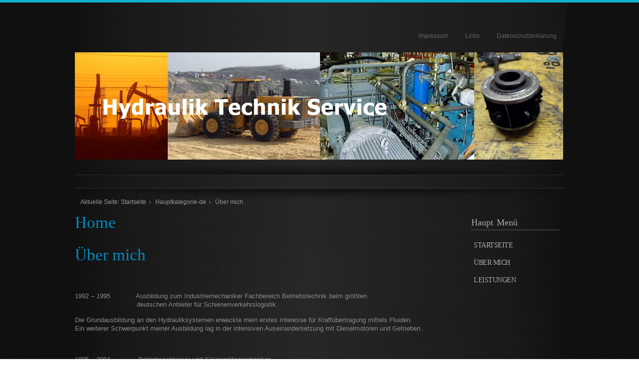

--- FILE ---
content_type: text/html; charset=utf-8
request_url: https://hydraulik-loesungen.de/8-hauptkategorie-de/9-ueber-mich
body_size: 5487
content:

<!doctype html>
<html xmlns="http://www.w3.org/1999/xhtml" xml:lang="de-de" lang="de-de" dir="ltr" >

<head>
	<!-- Optimiert mit Easy Frontend SEO Free - Kubik-Rubik Joomla! Erweiterungen - https://kubik-rubik.de/de/efseo-easy-frontend-seo -->

<base href="https://hydraulik-loesungen.de/8-hauptkategorie-de/9-ueber-mich" />
	<meta http-equiv="content-type" content="text/html; charset=utf-8" />
	<meta name="keywords" content="deutschen, schmierstoffen, industriemotoren, lehrgänge, servicetechniker, projektierung, ausbildung, hydraulikanlagen, anbieter, fehlersuche, theoriewissen, rig-services, praxiserfahrung, europaweite, ausland" />
	<meta name="rights" content=" Copyright © Hydraulik Technik Service" />
	<meta name="author" content="Max-Michael Krumpeter" />
	<meta name="robots" content="index, follow" />
	<meta name="description" content="Neben meiner hauptberuflichen Tätigkeit betreue ich weiterhin diverse Unternehmen bei Projektierung und Aufbau hydraulische Speziallösungen bis hin zur ..." />
	<meta name="generator" content="Joomla! - Open Source Content Management" />
	<title>Über mich - Hydraulik Technik Service</title>
	<link href="/templates/joomspirit_76/favicon.ico" rel="shortcut icon" type="image/vnd.microsoft.icon" />
	<link href="https://hydraulik-loesungen.de/media/jbtype/css/font-awesome.css" rel="stylesheet" type="text/css" />
	<link href="/media/mod_languages/css/template.css?0575ca5d7291cf6442184d00ce25fb29" rel="stylesheet" type="text/css" />
	<style type="text/css">
#scrollToTop {
	cursor: pointer;
	font-size: 0.9em;
	position: fixed;
	text-align: center;
	z-index: 9999;
	-webkit-transition: background-color 0.2s ease-in-out;
	-moz-transition: background-color 0.2s ease-in-out;
	-ms-transition: background-color 0.2s ease-in-out;
	-o-transition: background-color 0.2s ease-in-out;
	transition: background-color 0.2s ease-in-out;

	background: #121212;
	color: #ffffff;
	border-radius: 3px;
	padding-left: 12px;
	padding-right: 12px;
	padding-top: 12px;
	padding-bottom: 12px;
	right: 20px; bottom: 20px;
}

#scrollToTop:hover {
	background: #0088cc;
	color: #ffffff;
}

#scrollToTop > img {
	display: block;
	margin: 0 auto;
}
	</style>
	<script type="application/json" class="joomla-script-options new">{"csrf.token":"36ef1adafd3d3836175b18747b7cb332","system.paths":{"root":"","base":""}}</script>
	<script src="/media/system/js/mootools-core.js?0575ca5d7291cf6442184d00ce25fb29" type="text/javascript"></script>
	<script src="/media/system/js/core.js?0575ca5d7291cf6442184d00ce25fb29" type="text/javascript"></script>
	<script src="/media/system/js/mootools-more.js?0575ca5d7291cf6442184d00ce25fb29" type="text/javascript"></script>
	<script src="/media/plg_system_sl_scrolltotop/js/scrolltotop_mt.js" type="text/javascript"></script>
	<script src="/media/jui/js/jquery.min.js?0575ca5d7291cf6442184d00ce25fb29" type="text/javascript"></script>
	<script src="/media/jui/js/jquery-noconflict.js?0575ca5d7291cf6442184d00ce25fb29" type="text/javascript"></script>
	<script src="/media/jui/js/jquery-migrate.min.js?0575ca5d7291cf6442184d00ce25fb29" type="text/javascript"></script>
	<script src="/media/system/js/caption.js?0575ca5d7291cf6442184d00ce25fb29" type="text/javascript"></script>
	<script type="text/javascript">
document.addEvent('domready', function() {
	new Skyline_ScrollToTop({
		'image':		'/images/pics/scroll-to-top-6.png',
		'text':			'',
		'title':		'',
		'className':	'scrollToTop',
		'duration':		500,
		'transition':	Fx.Transitions.linear
	});
});jQuery(window).on('load',  function() {
				new JCaption('img.caption');
			});
	</script>
	<script src='/media/plg_system_jsvisit/js/jsvisit_agent.js' type='text/javascript'></script>
	<script type='text/javascript'>jQuery(document).ready(function() { jsvisitCountVisitors(120); }); </script>


<meta name="viewport" content="initial-scale=1" />

<!--	Google fonts	-->
<link rel="stylesheet" type="text/css" href="http://fonts.googleapis.com/css?family=Metrophobic" />
<!--	Font face	-->

<!-- style sheet links -->
<link rel="stylesheet" href="/templates/system/css/general.css" type="text/css" media="screen" />


<link rel="stylesheet" href="/templates/joomspirit_76/css/main.css" type="text/css" media="all" />
<link rel="stylesheet" href="/templates/joomspirit_76/css/nav.css" type="text/css" media="all" />
<link rel="stylesheet" href="/templates/joomspirit_76/css/template.css" type="text/css" media="all" />
<link rel="stylesheet" type="text/css" href="/templates/joomspirit_76/css/dynamic_css.php&#63;font=Metrophobic&amp;font_content=Arial&amp;width=980px&amp;width_left=20&amp;width_right=20" media="all" />

<link rel="stylesheet" href="/templates/joomspirit_76/css/media_queries.css" type="text/css" media="screen" />

	<link rel="stylesheet" href="/templates/joomspirit_76/css/black_background.css" type="text/css" media="all" />
		<link rel="stylesheet" href="/templates/joomspirit_76/css/black_background_responsive.css" type="text/css" media="screen" />
	
<link rel="stylesheet" href="/templates/joomspirit_76/css/theme_blue.css" type="text/css" media="all" />
<link rel="stylesheet" href="/templates/joomspirit_76/css/print.css" type="text/css" media="print" />

<!--[if lte IE 9]>
<style type="text/css">
	.gradient {
    filter: none;
    }
</style>
<![endif]-->

<!--[if lte IE 8]>
<link rel="stylesheet" href="/templates/joomspirit_76/css/ie8.css" type="text/css" />
<script type="text/javascript" src="/templates/joomspirit_76/lib/js/html5.js"></script>
<script type="text/javascript" src="/templates/joomspirit_76/lib/js/css3-mediaqueries.js"></script>	
<![endif]-->

<!--[if lte IE 7]>
<link rel="stylesheet" href="/templates/joomspirit_76/css/ie7.css" type="text/css" />
<![endif]-->


<style type="text/css"> @media print { body { display:none } } </style>

<script type="text/javascript">
	function clickExplorer() {
		if( document.all ) {
			//alert('STOPP ! - urheberrechtlich geschützter Inhalt !');
		}
		return false;
	}
	function clickOther(e) {
		if( document.layers || ( document.getElementById && !document.all ) ) {
			if ( e.which == 2 || e.which == 3 ) {
				//alert('STOPP ! - urheberrechtlich geschützter Inhalt !');
				return false;
			}
		}
	}
	if( document.layers ) {
		document.captureEvents( Event.MOUSEDOWN );
		document.onmousedown=clickOther;
	}
	else {
		document.onmouseup = clickOther;
		document.oncontextmenu = clickExplorer;
	}
</script>

<script type="text/javascript">
	function disableSelection(target){
	if (typeof target.onselectstart!="undefined") // IE
		target.onselectstart=function(){return false}
	else if (typeof target.style.MozUserSelect!="undefined") // Firefox
		target.style.MozUserSelect="none"
	else // Opera etc
		target.onmousedown=function(){return false}
	target.style.cursor = "default"
	}
</script>

<script type="text/javascript">
	/* <![CDATA[ */
		window.addEvent('domready', function() {
			document.body.oncopy = function() {
				//alert('STOPP ! - urheberrechtlich geschützter Inhalt !');
				return false;
			}
		});
	/* ]]> */
</script>
<meta http-equiv="imagetoolbar" content="no">
</head>
<body style="font-size:0.85em;" class="black">

	<div class="site">
	
		<div class="border_top_header">
		</div>
		
		<div class="wrapper-site">
		
			<header class="header-site">
			
						

								<nav class="top_menu">
								<div class="moduletable " >
		
					<ul class="nav menu mod-list">
<li class="item-113"><a ondragstart="return false;" href="/impressum" > Impressum</a></li><li class="item-115"><a ondragstart="return false;" href="/links-de" >Links</a></li><li class="item-121"><a ondragstart="return false;" href="/datenschutzerklaerung" >Datenschutzerklärung</a></li></ul>
			
			</div>
			
				</nav>	
								
								<div class="logo" >
								<div class="moduletable " >
		
						<p style="text-align: center;"><img ondragstart="return false;" src="/images/banners/hts_banner_o.jpg" alt="" /></p>			
			</div>
			
				</div>
								
				<div class="clr"></div>
		
			</header>
			
			
			<aside class="main_menu_box">
				<div>
										
										<div class="search-module visible-desktop" >
								<div class="moduletable">
						<div class="mod-languages">

	<ul class="lang-inline" dir="ltr">
		</ul>

</div>
		</div>
	
					</div>	
									
					
					<div class="clr"></div>
				</div>	
			</aside>	<!-- enf of main menu box	-->
	
			
			
			
			<div class="middle-site" style="min-height : 400px ;">
			
								<nav class="breadcrumb">
							<div class="moduletable">
							<h3>Navigationspfad</h3>
						
<div class="breadcrumbs">
<span class="showHere">Aktuelle Seite: </span><a ondragstart="return false;" href="/" class="pathway">Startseite</a> <img ondragstart="return false;" src="/templates/joomspirit_76/images/system/arrow.png" alt="" /> <a ondragstart="return false;" href="/8-hauptkategorie-de" class="pathway">Hauptkategorie-de</a> <img ondragstart="return false;" src="/templates/joomspirit_76/images/system/arrow.png" alt="" /> <span>Über mich</span></div>
		</div>
	
				</nav>	
										
						
					
				
					
					
				
		
				<!--  RIGHT COLUMN -->
				<div class="right_column">					
						
					<!--  USER 1, 2, 3 -->
					  <!--	END OF USERS TOP	-->
					
					<div id="main_component" >
					
												<aside class="right-module-position " >
										<div class="moduletable submenu" >
		
										<h3 class="module">Haupt<span> Menü</span></h3>
								
					<div class="content-module">
						<ul class="nav menu mod-list">
<li class="item-174"><a ondragstart="return false;" href="/" >Startseite</a></li><li class="item-175 parent"><a ondragstart="return false;" href="/ueber-mich" >Über mich </a></li><li class="item-176 parent"><a ondragstart="return false;" href="/leistungen" >Leistungen</a></li></ul>
					</div>
		
			</div>
			
						</aside>
										
					
						<div class="main-content">
							
							<!--  MAIN COMPONENT -->
							<div id="system-message-container">
	</div>

							<article class="item-page">

	
	
				<hgroup>
				
		<h1>
			Home		</h1>
		
		
	
				<h1 class="">
				Über mich			</h1>
		
		</hgroup>
	

	
	


	

			<p>&nbsp;</p>
<p><span style="font-family: arial, helvetica, sans-serif; font-size: 10pt;">1992 &ndash; 1995 &nbsp; &nbsp; &nbsp; &nbsp; &nbsp; &nbsp; Ausbildung zum Industriemechaniker Fachbereich Betriebstechnik beim gr&ouml;&szlig;ten</span><br /><span style="font-family: arial, helvetica, sans-serif; font-size: 10pt;">&nbsp; &nbsp; &nbsp; &nbsp; &nbsp; &nbsp; &nbsp; &nbsp; &nbsp; &nbsp; &nbsp; &nbsp; &nbsp; &nbsp; &nbsp; &nbsp;deutschen Anbieter f&uuml;r Schienenverkehrslogistik.</span></p>
<p><span style="font-family: arial, helvetica, sans-serif; font-size: 10pt;">Die Grundausbildung an den Hydrauliksystemen erweckte mein erstes Interesse f&uuml;r Kraft&uuml;bertragung mittels Fluiden.</span><br /><span style="font-family: arial, helvetica, sans-serif; font-size: 10pt;">Ein weiterer Schwerpunkt meiner Ausbildung lag in der intensiven Auseinandersetzung mit Dieselmotoren und Getrieben.</span></p>
<p>&nbsp;</p>
<p><span style="font-family: arial, helvetica, sans-serif; font-size: 10pt;">1995 &ndash; 2004 &nbsp; &nbsp; &nbsp; &nbsp; &nbsp; &nbsp; &nbsp;Betriebsschlosser und Kleinger&auml;temechaniker</span><br /><span style="font-family: arial, helvetica, sans-serif; font-size: 10pt;">&nbsp; &nbsp; &nbsp; &nbsp; &nbsp; &nbsp; &nbsp; &nbsp; &nbsp; &nbsp; &nbsp; &nbsp; &nbsp; &nbsp; &nbsp; &nbsp; im Garten-Landschaftsbau.</span></p>
<p><span style="font-family: arial, helvetica, sans-serif; font-size: 10pt;">In diesen Jahren sammelte ich viele Erfahrungen, insbesondere an Industriemotoren.</span></p>
<p>&nbsp;</p>
<p><span style="font-family: arial, helvetica, sans-serif; font-size: 10pt;">2004 &ndash; 2009 &nbsp; &nbsp; &nbsp; &nbsp; &nbsp; &nbsp; &nbsp;Servicetechniker f&uuml;r Hydraulikanlagen und</span><br /><span style="font-family: arial, helvetica, sans-serif; font-size: 10pt;">&nbsp; &nbsp; &nbsp; &nbsp; &nbsp; &nbsp; &nbsp; &nbsp; &nbsp; &nbsp; &nbsp; &nbsp; &nbsp; &nbsp; &nbsp; &nbsp; Baumaschinen f&uuml;r einen Hydraulikdienst in Hannover.</span></p>
<p><span style="font-family: arial, helvetica, sans-serif; font-size: 10pt;">Hier konnte ich ein umfangreiches Grundlagenwissen zu Schmierstoffen und Hydraulikfl&uuml;ssigkeiten erlangen, abgerundet durch das Absolvieren zahlreicher Lehrg&auml;nge.</span></p>
<p>&nbsp;</p>
<p><span style="font-family: arial, helvetica, sans-serif; font-size: 10pt;">2009 &nbsp; &nbsp; &nbsp; &nbsp; &nbsp; &nbsp; &nbsp; &nbsp; &nbsp; &nbsp; &nbsp; &nbsp; Abschluss &bdquo;Staatlich anerkannte Hydraulikfachkraft (IHK)&ldquo; an der Internationalen</span><br /><span style="font-family: arial, helvetica, sans-serif; font-size: 10pt;">&nbsp; &nbsp; &nbsp; &nbsp; &nbsp; &nbsp; &nbsp; &nbsp; &nbsp; &nbsp; &nbsp; &nbsp; &nbsp; &nbsp; &nbsp; &nbsp; Hydraulik Akademie in Dresden.</span></p>
<p><span style="font-family: arial, helvetica, sans-serif; font-size: 10pt;">Fasziniert von der Technologie und ihren M&ouml;glichkeiten fokussierte ich meine berufliche Ausrichtung endg&uuml;ltig auf den Hydraulikbereich.</span><br /><span style="font-family: arial, helvetica, sans-serif; font-size: 10pt;">Die intensive mehrmonatige Fortbildung konnte meine Praxiserfahrung perfekt erg&auml;nzen, so dass der &uuml;beraus erfolgreiche Abschluss letztlich zur reinen Formsache wurde.</span></p>
<p>&nbsp;</p>
<p><span style="font-family: arial, helvetica, sans-serif; font-size: 10pt;">2009 &ndash; 2013 &nbsp; &nbsp; &nbsp; &nbsp; &nbsp; &nbsp; &nbsp; Verschiedene leitende T&auml;tigkeiten im Bereich der industriellen Fluidservices bei</span><br /><span style="font-family: arial, helvetica, sans-serif; font-size: 10pt;">&nbsp; &nbsp; &nbsp; &nbsp; &nbsp; &nbsp; &nbsp; &nbsp; &nbsp; &nbsp; &nbsp; &nbsp; &nbsp; &nbsp; &nbsp; &nbsp; &nbsp;einem gro&szlig;en deutschen Systemanbieter f&uuml;r Hydraulikprodukte, verbunden mit</span><br /><span style="font-family: arial, helvetica, sans-serif; font-size: 10pt;">&nbsp; &nbsp; &nbsp; &nbsp; &nbsp; &nbsp; &nbsp; &nbsp; &nbsp; &nbsp; &nbsp; &nbsp; &nbsp; &nbsp; &nbsp; &nbsp; &nbsp;zahlreichen Au&szlig;eneins&auml;tzen, u.a. bei namhaften deutschen Automobilherstellern.</span></p>
<p><span style="font-family: arial, helvetica, sans-serif; font-size: 10pt;">In dieser Phase konnte ich viel wertvolle Praxiserfahrung im In- und Ausland sammeln und hierbei mein Theoriewissen durch weitere Lehrg&auml;nge vertiefen.</span></p>
<p>&nbsp;</p>
<p><span style="font-family: arial, helvetica, sans-serif; font-size: 10pt;">2013 &ndash; 2015 &nbsp; &nbsp; &nbsp; &nbsp; &nbsp; &nbsp; &nbsp; Europaweite Au&szlig;endiensteins&auml;tze auf &Ouml;l- und Gasfeldern f&uuml;r einen</span><br /><span style="font-family: arial, helvetica, sans-serif; font-size: 10pt;">&nbsp; &nbsp; &nbsp; &nbsp; &nbsp; &nbsp; &nbsp; &nbsp; &nbsp; &nbsp; &nbsp; &nbsp; &nbsp; &nbsp; &nbsp; &nbsp; &nbsp;der weltweit gr&ouml;&szlig;ten Anbieter von Rig-Services.</span></p>
<p><span style="font-family: arial, helvetica, sans-serif; font-size: 10pt;">Der Abstecher in die Welt der &Ouml;l- und Gasf&ouml;rderanlagen erweiterte meinen Erfahrungsschatz durch den Umgang mit technischen Anlagen, die extremen Druckunterschieden standhalten m&uuml;ssen.</span></p>
<p>&nbsp;</p>
<p><span style="font-family: arial, helvetica, sans-serif; font-size: 10pt;">2015 - 2017 &nbsp; &nbsp; &nbsp; &nbsp; &nbsp; &nbsp; &nbsp;&nbsp; Servicetechniker im Sonderaggregatebau bei einem namhaften Spezialisten</span><br /><span style="font-family: arial, helvetica, sans-serif; font-size: 10pt;">&nbsp; &nbsp; &nbsp; &nbsp; &nbsp; &nbsp; &nbsp; &nbsp; &nbsp; &nbsp; &nbsp; &nbsp; &nbsp; &nbsp; &nbsp; &nbsp; &nbsp;f&uuml;r hochwertige hydraulische Industriekomponenten.</span></p>
<p>&nbsp;</p>
<p>seit April 2017&nbsp;&nbsp;&nbsp;&nbsp;&nbsp;&nbsp;&nbsp;&nbsp;&nbsp;&nbsp; Weiterbildungsma&szlig;nahme zum Industrietechniker Maschinenbau IHK<br /><br /></p>
<p><span style="font-family: arial, helvetica, sans-serif; font-size: 10pt;">Neben meiner hauptberuflichen T&auml;tigkeit begleite ich weiterhin zahlreiche Unternehmen bei Projektierung und Aufbau hydraulischer Speziall&ouml;sungen - bis hin zur Inbetriebnahme.</span><br /><span style="font-family: arial, helvetica, sans-serif; font-size: 10pt;">Dar&uuml;ber hinaus stelle ich meine Expertise bei der Fehleranalyse an bestehenden Anlagen zur Verf&uuml;gung.</span></p>
<p>&nbsp;</p>
<p>&nbsp;<a ondragstart="return false;" name="referenzen"></a></p>
<h1><span style="color: #33cccc;">&nbsp;Referenzen</span></h1> 
		

		</article>
												
						</div>
													
						<div class="clr"></div>
							
					</div>
					
					<!--  USER 4, 5, 6 -->
					  <!--	END OF USERS BOTTOM	-->
					
					<div class="clr"></div>
		
				</div>	  <!--	END OF RIGHT COLUMN 	-->	
					
				<!-- important for left column -->
				<div class="clr"></div>
				
				
								
								

				
								<div class="search-module hidden-desktop" >
							<div class="moduletable">
						<div class="mod-languages">

	<ul class="lang-inline" dir="ltr">
		</ul>

</div>
		</div>
	
				</div>	
								
				
			</div>			<!--	END OF MIDDLE SITE	-->
	
		
			<footer class="bottom-site">
				
				<!--	SOCIAL LINKS	-->
								
				
								<div class="address">
								<div class="module ">
								<div class="footer1">Copyright © 2026 Hydraulik  Technik  Service. Alle Rechte vorbehalten.</div>
<div class="footer2"></div>
			</div>
			
				</div>
								
				<!--	bottom nav	-->
								<nav class="bottom_menu ">
								<div class="moduletable " >
		
						<table style="width: 447px; height: 113px;">
<tbody>
<tr align="left">
<td align="left"><address><span style="font-family: arial,helvetica,sans-serif; font-size: 10pt;"><strong>Hydraulik Technik Service</strong></span></address><address><span style="font-family: arial,helvetica,sans-serif; font-size: 10pt;">Kreuzkamp 8<br /></span></address><address><span style="font-family: arial,helvetica,sans-serif; font-size: 10pt;">30890 Barsinghausen</span></address>&nbsp;</td>
<td align="left"><address>&nbsp;<address><span style="font-family: arial,helvetica,sans-serif; font-size: 10pt;"><br />&nbsp;</span><span style="font-family: arial,helvetica,sans-serif; font-size: 10pt;"> Mobil: <a ondragstart="return false;" href="tel:004915227868633">+49 (0) 152 278 686 33</a><br /><span style="font-family: arial,helvetica,sans-serif; font-size: 10pt;">Telefon</span>: <a ondragstart="return false;" href="tel:004951057551158">+49 (0) 5105 755 115 8</a><br /><!-- START: Modules Anywhere -->	<p><a ondragstart="return false;" href="mailto:&#x73;&#x65;&#x72;&#x76;&#x69;&#x63;&#x65;&commat;&#x68;&#x79;&#x64;&#x72;&#x61;&#x75;&#x6C;&#x69;&#x6B;&#x2D;&#x6C;&#x6F;&#x65;&#x73;&#x75;&#x6E;&#x67;&#x65;&#x6E;&period;&#x64;&#x65;">&#x73;&#x65;&#x72;&#x76;&#x69;&#x63;&#x65;&commat;&#x68;&#x79;&#x64;&#x72;&#x61;&#x75;&#x6C;&#x69;&#x6B;&#x2D;&#x6C;&#x6F;&#x65;&#x73;&#x75;&#x6E;&#x67;&#x65;&#x6E;&period;&#x64;&#x65;</a></p><!-- END: Modules Anywhere --><br /></span><span style="font-family: arial,helvetica,sans-serif; font-size: 10pt;">USt-IdNr.: DE287512872</span></address></address><address><span style="font-family: arial,helvetica,sans-serif; font-size: 10pt;"></span></address></td>
</tr>
</tbody>
</table>
<address>&nbsp;</address><address>&nbsp;</address>
<p><sup><span style="font-family: arial,helvetica,sans-serif; font-size: 10pt;"></span></sup></p>			
			</div>
			
				</nav>
								
				
				<div class="clr"></div>
				
			</footer>			<!--	END OF FOOTER SITE		-->		
				
		</div> 					<!--	END OF WRAPPER SITE 	-->	
	
	<div class="js_copyright" ><a ondragstart="return false;" class="jslink" target="_blank" href="http://www.template-joomspirit.com/joomla/free-joomla-templates" >free template joomla</a></div>	</div>  					<!--	END OF SITE			 	-->

	<div class="background-site"></div>
	
	

<script type="text/javascript">
	disableSelection(document.body)
</script>

<script type="text/javascript">
	if (top!==self) {
		top.location=location;
	}
</script>
</body>
</html>

--- FILE ---
content_type: text/css;charset=UTF-8
request_url: https://hydraulik-loesungen.de/templates/joomspirit_76/css/dynamic_css.php?font=Metrophobic&font_content=Arial&width=980px&width_left=20&width_right=20
body_size: 202
content:

/**		FONT	**/

h1, .componentheading, h2.contentheading, .blog-featured h2 {
font-family: 'Metrophobic', 'Open Sans';
}

.dropdown ul li a, .dropdown ul li span.separator {
font-family: 'Metrophobic', 'Open Sans';
}

.top h3, .bottom h3, .left_column h3, .right-module-position h3, .user1 h3, .user2 h3, .user3 h3, 
.user4 h3, .user5 h3, .user6 h3 {
font-family: 'Metrophobic', 'Open Sans';
}

.submenu li a, .submenu li span.separator {
font-family: 'Metrophobic', 'Open Sans';
}

body {
font-family: 'Arial';
}


/**			Width 		**/

.wrapper-site {
width:980px;
}

.left_column {
width:20%;
}

.right-module-position {
width:20%;
}